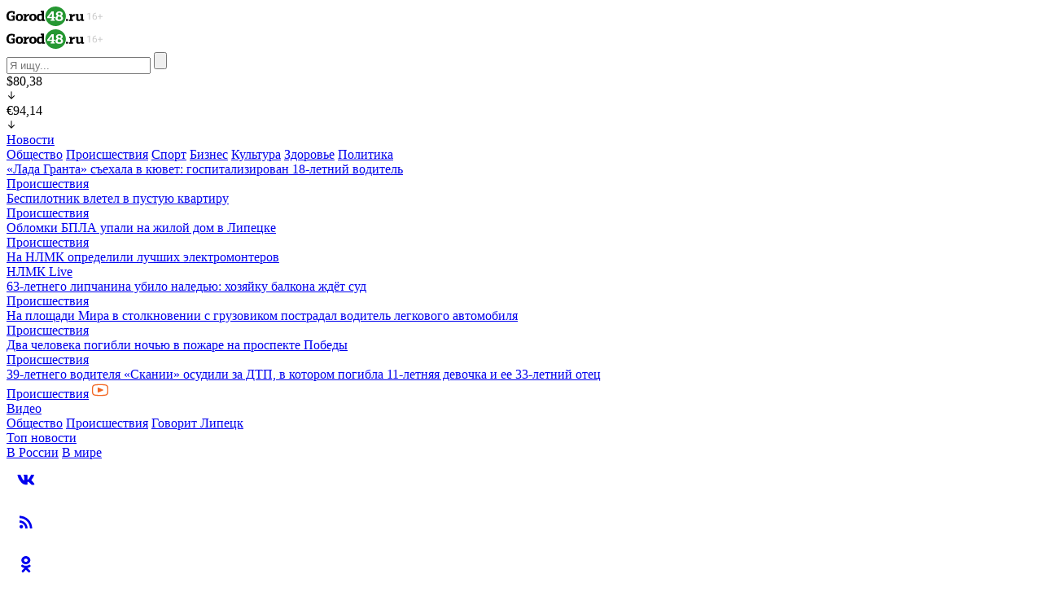

--- FILE ---
content_type: text/html; charset=UTF-8
request_url: https://gorod48.ru/news/1955401/
body_size: 18158
content:
<!DOCTYPE html>
<html lang="ru" data-wf-page="6589c5875d52e6e1acae522b" data-wf-site="6589c5875d52e6e1acae5228">
  <head>
    <meta content="width=device-width, initial-scale=1" name="viewport"/>
    <meta http-equiv="Content-Type" content="text/html; charset=UTF-8" />
<meta name="keywords" content="последние главные новости и происшествия города липецка и липецкой области дня вчера и сегодня город 48 липецк кража" />
<meta name="description" content="Подозреваемого — 27-летнего жителя Елецкого района задержали по горячим следам." />
<script type="text/javascript" data-skip-moving="true">(function(w, d) {var v = w.frameCacheVars = {'CACHE_MODE':'HTMLCACHE','storageBlocks':[],'dynamicBlocks':{'y0XwfU':'d41d8cd98f00','2DJmFo':'d41d8cd98f00','ALOAcH':'d41d8cd98f00','Zg1Ab0':'d41d8cd98f00','comments.form':'bf92ad039b69','MoecjV':'d41d8cd98f00'},'AUTO_UPDATE':true,'AUTO_UPDATE_TTL':'0','version':'2'};var inv = false;if (v.AUTO_UPDATE === false){if (v.AUTO_UPDATE_TTL && v.AUTO_UPDATE_TTL > 0){var lm = Date.parse(d.lastModified);if (!isNaN(lm)){var td = new Date().getTime();if ((lm + v.AUTO_UPDATE_TTL * 1000) >= td){w.frameRequestStart = false;w.preventAutoUpdate = true;return;}inv = true;}}else{w.frameRequestStart = false;w.preventAutoUpdate = true;return;}}var r = w.XMLHttpRequest ? new XMLHttpRequest() : (w.ActiveXObject ? new w.ActiveXObject("Microsoft.XMLHTTP") : null);if (!r) { return; }w.frameRequestStart = true;var m = v.CACHE_MODE; var l = w.location; var x = new Date().getTime();var q = "?bxrand=" + x + (l.search.length > 0 ? "&" + l.search.substring(1) : "");var u = l.protocol + "//" + l.host + l.pathname + q;r.open("GET", u, true);r.setRequestHeader("BX-ACTION-TYPE", "get_dynamic");r.setRequestHeader("X-Bitrix-Composite", "get_dynamic");r.setRequestHeader("BX-CACHE-MODE", m);r.setRequestHeader("BX-CACHE-BLOCKS", v.dynamicBlocks ? JSON.stringify(v.dynamicBlocks) : "");if (inv){r.setRequestHeader("BX-INVALIDATE-CACHE", "Y");}try { r.setRequestHeader("BX-REF", d.referrer || "");} catch(e) {}if (m === "APPCACHE"){r.setRequestHeader("BX-APPCACHE-PARAMS", JSON.stringify(v.PARAMS));r.setRequestHeader("BX-APPCACHE-URL", v.PAGE_URL ? v.PAGE_URL : "");}r.onreadystatechange = function() {if (r.readyState != 4) { return; }var a = r.getResponseHeader("BX-RAND");var b = w.BX && w.BX.frameCache ? w.BX.frameCache : false;if (a != x || !((r.status >= 200 && r.status < 300) || r.status === 304 || r.status === 1223 || r.status === 0)){var f = {error:true, reason:a!=x?"bad_rand":"bad_status", url:u, xhr:r, status:r.status};if (w.BX && w.BX.ready && b){BX.ready(function() {setTimeout(function(){BX.onCustomEvent("onFrameDataRequestFail", [f]);}, 0);});}w.frameRequestFail = f;return;}if (b){b.onFrameDataReceived(r.responseText);if (!w.frameUpdateInvoked){b.update(false);}w.frameUpdateInvoked = true;}else{w.frameDataString = r.responseText;}};r.send();var p = w.performance;if (p && p.addEventListener && p.getEntries && p.setResourceTimingBufferSize){var e = 'resourcetimingbufferfull';var h = function() {if (w.BX && w.BX.frameCache && w.BX.frameCache.frameDataInserted){p.removeEventListener(e, h);}else {p.setResourceTimingBufferSize(p.getEntries().length + 50);}};p.addEventListener(e, h);}})(window, document);</script>
<script type="text/javascript" data-skip-moving="true">(function(w, d, n) {var cl = "bx-core";var ht = d.documentElement;var htc = ht ? ht.className : undefined;if (htc === undefined || htc.indexOf(cl) !== -1){return;}var ua = n.userAgent;if (/(iPad;)|(iPhone;)/i.test(ua)){cl += " bx-ios";}else if (/Windows/i.test(ua)){cl += ' bx-win';}else if (/Macintosh/i.test(ua)){cl += " bx-mac";}else if (/Linux/i.test(ua) && !/Android/i.test(ua)){cl += " bx-linux";}else if (/Android/i.test(ua)){cl += " bx-android";}cl += (/(ipad|iphone|android|mobile|touch)/i.test(ua) ? " bx-touch" : " bx-no-touch");cl += w.devicePixelRatio && w.devicePixelRatio >= 2? " bx-retina": " bx-no-retina";var ieVersion = -1;if (/AppleWebKit/.test(ua)){cl += " bx-chrome";}else if (/Opera/.test(ua)){cl += " bx-opera";}else if (/Firefox/.test(ua)){cl += " bx-firefox";}ht.className = htc ? htc + " " + cl : cl;})(window, document, navigator);</script>


<link href="/bitrix/cache/css/s2/gorod48/template_7329d3a6fe55a9a29bf4065f4c693aa5/template_7329d3a6fe55a9a29bf4065f4c693aa5_v1.css?1738566467211333" type="text/css"  data-template-style="true" rel="stylesheet" />







<link href="/local/templates/gorod48/images/favicon.png" rel="shortcut icon" type="image/x-icon">
<link href="/local/templates/gorod48/images/webclip.png" rel="apple-touch-icon">
<meta property="og:url" content="https://gorod48.ru"/>
<meta property="og:type" content="article" />
<meta property="og:title" content="В Ельце обокрали строительный магазин" />
<meta property="og:description" content="" />
<meta property="og:image" content="https://gorod48.ru/upload/iblock/030/r2yrl8vqxn21hecz43vzzlh31bfhd9s9.webp" />
<meta property="og:image:width" content="750" />
<meta property="og:image:height" content="1000" />



    <title>В Ельце обокрали строительный магазин</title>
  </head>
  <body>
    <div id="panel">
       
    </div>
    <div id="bxdynamic_y0XwfU_start" style="display:none"></div><div id="bxdynamic_y0XwfU_end" style="display:none"></div>    <div class="h-banner">
      <div id="bxdynamic_2DJmFo_start" style="display:none"></div><div id="bxdynamic_2DJmFo_end" style="display:none"></div>    </div>
    <div data-w-id="898a49d2-a77b-8a03-9d1b-75a374644afd" data-animation="over-left" data-collapse="all" data-duration="800" data-easing="ease-in-out" data-easing2="ease-in-out" role="banner" class="navbar w-nav">
      <div class="nav-menu-closebg"></div>
      <div class="container mod--nav">
        <div class="nav-inner">
          <div class="nav-burger w-nav-button"></div>
          <a href="/" class="nav-logo w-nav-brand">
            <img src="/local/templates/gorod48/images/navlogo.svg" loading="lazy" alt="" class="nav-logo-img">
          </a>
          <nav role="navigation" class="nav-menu w-nav-menu">
            <div class="nav-menu-flex">
              <div class="nav-menu-top">
                <a href="/" class="w-inline-block">
                  <img src="/local/templates/gorod48/images/navlogo.svg" loading="lazy" alt="" class="nav-logo-img">
                </a>
                <div class="nav-burger--menu w-nav-button"></div>
              </div>
              <form action="/search/">
  <div class="search">
    <input type="text" class="search-input" name="q" value="" placeholder="Я ищу..." />
    <input type="submit" value="" class="search-btn w-button" />
  </div>
</form>              <div class="nav-mob">
                                <div class="nav-currency-wr">
  <div class="nav-currency  mod--red">
    <div>$80,38</div>
    <div class="nav-currency-ico w-embed">
      <svg width="12" height="12" viewbox="0 0 12 12" fill="none" xmlns="http://www.w3.org/2000/svg">
        <path d="M2.22656 6.35213C2.27882 6.29969 2.34092 6.25809 2.40929 6.2297C2.47766 6.20131 2.55097 6.18669 2.625 6.18669C2.69903 6.18669 2.77234 6.20131 2.84071 6.2297C2.90908 6.25809 2.97118 6.29969 3.02344 6.35213L5.43703 8.76573L5.43703 1.8751C5.43703 1.72592 5.49629 1.58285 5.60178 1.47736C5.70727 1.37187 5.85035 1.3126 5.99953 1.3126C6.14872 1.3126 6.29179 1.37187 6.39728 1.47736C6.50277 1.58284 6.56203 1.72592 6.56203 1.8751L6.56203 8.76573L8.97656 6.35213C9.08224 6.24646 9.22556 6.1871 9.375 6.1871C9.52444 6.1871 9.66777 6.24646 9.77344 6.35213C9.87911 6.45781 9.93848 6.60113 9.93848 6.75057C9.93848 6.90001 9.87911 7.04334 9.77344 7.14901L6.39844 10.524C6.34618 10.5764 6.28408 10.6181 6.21571 10.6464C6.14734 10.6748 6.07403 10.6895 6 10.6895C5.92597 10.6895 5.85266 10.6748 5.78429 10.6464C5.71592 10.6181 5.65382 10.5764 5.60156 10.524L2.22656 7.14901C2.17412 7.09675 2.13251 7.03466 2.10412 6.96628C2.07573 6.89791 2.06112 6.82461 2.06112 6.75057C2.06112 6.67654 2.07573 6.60323 2.10412 6.53486C2.13251 6.46649 2.17412 6.40439 2.22656 6.35213Z" fill="currentcolor"></path>
      </svg>
    </div>
  </div>
  <div class="nav-currency  mod--red">
    <div>€94,14</div>
    <div class="nav-currency-ico w-embed">
      <svg width="12" height="12" viewbox="0 0 12 12" fill="none" xmlns="http://www.w3.org/2000/svg">
        <path d="M2.22656 6.35213C2.27882 6.29969 2.34092 6.25809 2.40929 6.2297C2.47766 6.20131 2.55097 6.18669 2.625 6.18669C2.69903 6.18669 2.77234 6.20131 2.84071 6.2297C2.90908 6.25809 2.97118 6.29969 3.02344 6.35213L5.43703 8.76573L5.43703 1.8751C5.43703 1.72592 5.49629 1.58285 5.60178 1.47736C5.70727 1.37187 5.85035 1.3126 5.99953 1.3126C6.14872 1.3126 6.29179 1.37187 6.39728 1.47736C6.50277 1.58284 6.56203 1.72592 6.56203 1.8751L6.56203 8.76573L8.97656 6.35213C9.08224 6.24646 9.22556 6.1871 9.375 6.1871C9.52444 6.1871 9.66777 6.24646 9.77344 6.35213C9.87911 6.45781 9.93848 6.60113 9.93848 6.75057C9.93848 6.90001 9.87911 7.04334 9.77344 7.14901L6.39844 10.524C6.34618 10.5764 6.28408 10.6181 6.21571 10.6464C6.14734 10.6748 6.07403 10.6895 6 10.6895C5.92597 10.6895 5.85266 10.6748 5.78429 10.6464C5.71592 10.6181 5.65382 10.5764 5.60156 10.524L2.22656 7.14901C2.17412 7.09675 2.13251 7.03466 2.10412 6.96628C2.07573 6.89791 2.06112 6.82461 2.06112 6.75057C2.06112 6.67654 2.07573 6.60323 2.10412 6.53486C2.13251 6.46649 2.17412 6.40439 2.22656 6.35213Z" fill="currentcolor"></path>
      </svg></div>
  </div>
</div>                              </div>
              <div class="nav-menu-center">
                <div class="nav-menu-sec">
                  <a href="/news/" class="nav-menu-sec-title">Новости</a>
                  
<div class="nav-menu-link-grid">
      <a href="/news/association/" class="nav-menu-sec-link">Общество</a>
      <a href="/news/accident/" class="nav-menu-sec-link">Происшествия</a>
      <a href="/news/sport/" class="nav-menu-sec-link">Спорт</a>
      <a href="/news/business/" class="nav-menu-sec-link">Бизнес</a>
      <a href="/news/culture/" class="nav-menu-sec-link">Культура</a>
      <a href="/news/health/" class="nav-menu-sec-link">Здоровье</a>
      <a href="/news/politics/" class="nav-menu-sec-link">Политика</a>
  </div>
                </div>
                <div class="nav-menu-news">
                  <div data-name="slider-nav" class="swiper mod--nav">
                                        <div class="swiper-wrapper mod--tabs">
      <div class="swiper-slide mod--nav">
      <div class="card-small">
        <a href="/news/1978427/" class="card-small-title-link">«Лада Гранта» съехала в кювет: госпитализирован 18-летний водитель</a>
        <div class="card-small-bot">
          <a href="/news/accident/" class="card-small-cat">Происшествия</a>
                    </div>
      </div>
    </div>
      <div class="swiper-slide mod--nav">
      <div class="card-small">
        <a href="/news/1978426/" class="card-small-title-link">Беспилотник влетел в пустую квартиру</a>
        <div class="card-small-bot">
          <a href="/news/accident/" class="card-small-cat">Происшествия</a>
                    </div>
      </div>
    </div>
      <div class="swiper-slide mod--nav">
      <div class="card-small">
        <a href="/news/1978424/" class="card-small-title-link">Обломки БПЛА упали на жилой дом в Липецке</a>
        <div class="card-small-bot">
          <a href="/news/accident/" class="card-small-cat">Происшествия</a>
                    </div>
      </div>
    </div>
      <div class="swiper-slide mod--nav">
      <div class="card-small">
        <a href="/news/1978405/" class="card-small-title-link">На НЛМК определили лучших электромонтеров</a>
        <div class="card-small-bot">
          <a href="/news/nlmklive/" class="card-small-cat">НЛМК Live</a>
                    </div>
      </div>
    </div>
      <div class="swiper-slide mod--nav">
      <div class="card-small">
        <a href="/news/1978399/" class="card-small-title-link">63-летнего липчанина убило наледью: хозяйку балкона ждёт суд</a>
        <div class="card-small-bot">
          <a href="/news/accident/" class="card-small-cat">Происшествия</a>
                    </div>
      </div>
    </div>
      <div class="swiper-slide mod--nav">
      <div class="card-small">
        <a href="/news/1978388/" class="card-small-title-link">На площади Мира в столкновении с грузовиком пострадал водитель легкового автомобиля</a>
        <div class="card-small-bot">
          <a href="/news/accident/" class="card-small-cat">Происшествия</a>
                    </div>
      </div>
    </div>
      <div class="swiper-slide mod--nav">
      <div class="card-small">
        <a href="/news/1978387/" class="card-small-title-link">Два человека погибли ночью в пожаре на проспекте Победы</a>
        <div class="card-small-bot">
          <a href="/news/accident/" class="card-small-cat">Происшествия</a>
                    </div>
      </div>
    </div>
      <div class="swiper-slide mod--nav">
      <div class="card-small">
        <a href="/news/1978371/" class="card-small-title-link">39-летнего водителя «Скании» осудили за ДТП, в котором погибла 11-летняя девочка и ее 33-летний отец</a>
        <div class="card-small-bot">
          <a href="/news/accident/" class="card-small-cat">Происшествия</a>
                          <img loading="lazy" src="/local/templates/gorod48/images/video--ico.svg" alt="" class="card--small-ico">
                    </div>
      </div>
    </div>
  </div>
                  </div>
                </div>
                <div class="nav-menu-center-row">
                  <div class="nav-menu-sec">
                    <a href="/video/" class="nav-menu-sec-title">Видео</a>
                    

<div class="nav-menu-link-grid mod--2col">
      <a href="/video/association/" class="nav-menu-sec-link">Общество</a>
      <a href="/video/accident/" class="nav-menu-sec-link">Происшествия</a>
      <a href="/video/says/" class="nav-menu-sec-link">Говорит Липецк</a>
  </div>
                  </div>
                  <div class="nav-menu-sec">
                    <a href="/topnews/" class="nav-menu-sec-title">Топ новости</a>
                    <div class="nav-menu-link-grid mod--1col">
                      <a href="/topnews/russia/" class="nav-menu-sec-link">В России</a>
                      <a href="/topnews/world/" class="nav-menu-sec-link">В мире</a>
                    </div>
                  </div>
                </div>
              </div>
              <div class="nav-menu-soclist">
                <a href="https://vk.com/public23684992" target="_blank" class="nav-menu-soclink w-inline-block">
                  <div class="nav-menu-socico w-embed">
                    <svg width="48" height="48" viewbox="0 0 48 48" fill="none" xmlns="http://www.w3.org/2000/svg">
                      <path d="M33.503 30.3808H31.222C30.359 30.3808 30.099 29.6818 28.552 28.1338C27.2 26.8308 26.629 26.6688 26.287 26.6688C25.814 26.6688 25.685 26.7988 25.685 27.4498V29.5018C25.685 30.0568 25.505 30.3818 24.055 30.3818C22.6483 30.2873 21.2842 29.86 20.075 29.135C18.8658 28.41 17.8461 27.4081 17.1 26.2118C15.3284 24.0069 14.0957 21.4189 13.5 18.6538C13.5 18.3118 13.63 18.0018 14.282 18.0018H16.562C17.148 18.0018 17.359 18.2628 17.589 18.8658C18.696 22.1238 20.585 24.9578 21.352 24.9578C21.646 24.9578 21.774 24.8278 21.774 24.0948V20.7388C21.677 19.2078 20.864 19.0788 20.864 18.5248C20.8743 18.3787 20.9411 18.2423 21.0504 18.1446C21.1596 18.047 21.3026 17.9958 21.449 18.0018H25.033C25.523 18.0018 25.685 18.2458 25.685 18.8318V23.3618C25.685 23.8508 25.895 24.0128 26.043 24.0128C26.337 24.0128 26.563 23.8508 27.102 23.3128C28.2574 21.9038 29.2013 20.334 29.904 18.6528C29.9759 18.451 30.1119 18.2782 30.2912 18.1609C30.4705 18.0435 30.6832 17.988 30.897 18.0028H33.178C33.862 18.0028 34.007 18.3448 33.862 18.8328C33.0324 20.6913 32.0058 22.4553 30.8 24.0948C30.554 24.4698 30.456 24.6648 30.8 25.1048C31.026 25.4468 31.826 26.1148 32.363 26.7498C33.145 27.5298 33.794 28.4318 34.285 29.4198C34.481 30.0558 34.154 30.3808 33.503 30.3808Z" fill="currentcolor"></path>
                    </svg>
                  </div>
                </a>
                <a href="/rss/rss.xml" target="_blank" class="nav-menu-soclink w-inline-block">
                  <div class="nav-menu-socico w-embed">
                    <svg width="48" height="48" viewbox="0 0 48 48" fill="none" xmlns="http://www.w3.org/2000/svg">
                      <path d="M18.18 27.6399C18.7582 27.6399 19.3127 27.8696 19.7215 28.2784C20.1303 28.6873 20.36 29.2418 20.36 29.8199C20.36 30.9999 19.38 31.9999 18.18 31.9999C17 31.9999 16 30.9999 16 29.8199C16 29.2418 16.2297 28.6873 16.6385 28.2784C17.0473 27.8696 17.6018 27.6399 18.18 27.6399ZM16 16.4399C20.1268 16.4399 24.0845 18.0793 27.0026 20.9974C29.9206 23.9154 31.56 27.8732 31.56 31.9999H28.73C28.73 28.6237 27.3888 25.3858 25.0015 22.9985C22.6141 20.6111 19.3762 19.2699 16 19.2699V16.4399ZM16 22.0999C18.6256 22.0999 21.1437 23.143 23.0004 24.9996C24.857 26.8562 25.9 29.3743 25.9 31.9999H23.07C23.07 30.1249 22.3251 28.3266 20.9992 27.0007C19.6734 25.6748 17.8751 24.9299 16 24.9299V22.0999Z" fill="currentcolor"></path>
                    </svg>
                  </div>
                </a>
                                <a href="https://ok.ru/gorod48" target="_blank" class="nav-menu-soclink w-inline-block">
                  <div class="nav-menu-socico w-embed">
                    <svg width="48" height="48" viewbox="0 0 48 48" fill="none" xmlns="http://www.w3.org/2000/svg">
                      <path fill-rule="evenodd" clip-rule="evenodd" d="M23.748 14C20.7104 14 18.248 16.2386 18.248 18.9999C18.248 21.7613 20.7104 24 23.748 24C26.7856 24 29.248 21.7613 29.248 18.9999C29.248 16.2386 26.7856 14 23.748 14ZM23.748 21.0669C22.4924 21.0669 21.4745 20.1414 21.4745 19C21.4745 17.8585 22.4924 16.9331 23.748 16.9331C25.0037 16.9331 26.0216 17.8585 26.0216 19C26.0216 20.1414 25.0037 21.0669 23.748 21.0669ZM25.6952 28.4934C27.7581 28.0709 28.9943 27.089 29.0597 27.0363C29.6634 26.5497 29.7603 25.6634 29.2762 25.0566C28.7922 24.4499 27.9105 24.3524 27.3067 24.8389C27.2939 24.8493 25.9755 25.8659 23.8062 25.8674C23.8061 25.8674 23.8061 25.8674 23.8061 25.8674C23.8061 25.8674 23.806 25.8674 23.806 25.8674C21.6367 25.8659 20.2904 24.8493 20.2776 24.8389C19.6739 24.3524 18.7921 24.4499 18.3081 25.0566C17.824 25.6634 17.921 26.5497 18.5246 27.0363C18.5909 27.0898 19.8781 28.0973 21.9988 28.5097L19.0432 31.6144C18.5061 32.1743 18.5222 33.0658 19.0793 33.6057C19.3512 33.8692 19.7016 34.0002 20.0517 34.0002C20.4188 34.0002 20.7855 33.856 21.0604 33.5694L23.8061 30.6295L26.8292 33.5884C27.377 34.1381 28.2639 34.1372 28.8106 33.5869C29.3574 33.0365 29.3567 32.1448 28.8091 31.5953L25.6952 28.4934Z" fill="currentcolor"></path>
                    </svg>
                  </div>
                </a>
                                              </div>
            </div>
          </nav>
          <div class="nav-desk">
                        <div class="nav-currency-wr">
  <div class="nav-currency  mod--red">
    <div>$80,38</div>
    <div class="nav-currency-ico w-embed">
      <svg width="12" height="12" viewbox="0 0 12 12" fill="none" xmlns="http://www.w3.org/2000/svg">
        <path d="M2.22656 6.35213C2.27882 6.29969 2.34092 6.25809 2.40929 6.2297C2.47766 6.20131 2.55097 6.18669 2.625 6.18669C2.69903 6.18669 2.77234 6.20131 2.84071 6.2297C2.90908 6.25809 2.97118 6.29969 3.02344 6.35213L5.43703 8.76573L5.43703 1.8751C5.43703 1.72592 5.49629 1.58285 5.60178 1.47736C5.70727 1.37187 5.85035 1.3126 5.99953 1.3126C6.14872 1.3126 6.29179 1.37187 6.39728 1.47736C6.50277 1.58284 6.56203 1.72592 6.56203 1.8751L6.56203 8.76573L8.97656 6.35213C9.08224 6.24646 9.22556 6.1871 9.375 6.1871C9.52444 6.1871 9.66777 6.24646 9.77344 6.35213C9.87911 6.45781 9.93848 6.60113 9.93848 6.75057C9.93848 6.90001 9.87911 7.04334 9.77344 7.14901L6.39844 10.524C6.34618 10.5764 6.28408 10.6181 6.21571 10.6464C6.14734 10.6748 6.07403 10.6895 6 10.6895C5.92597 10.6895 5.85266 10.6748 5.78429 10.6464C5.71592 10.6181 5.65382 10.5764 5.60156 10.524L2.22656 7.14901C2.17412 7.09675 2.13251 7.03466 2.10412 6.96628C2.07573 6.89791 2.06112 6.82461 2.06112 6.75057C2.06112 6.67654 2.07573 6.60323 2.10412 6.53486C2.13251 6.46649 2.17412 6.40439 2.22656 6.35213Z" fill="currentcolor"></path>
      </svg>
    </div>
  </div>
  <div class="nav-currency  mod--red">
    <div>€94,14</div>
    <div class="nav-currency-ico w-embed">
      <svg width="12" height="12" viewbox="0 0 12 12" fill="none" xmlns="http://www.w3.org/2000/svg">
        <path d="M2.22656 6.35213C2.27882 6.29969 2.34092 6.25809 2.40929 6.2297C2.47766 6.20131 2.55097 6.18669 2.625 6.18669C2.69903 6.18669 2.77234 6.20131 2.84071 6.2297C2.90908 6.25809 2.97118 6.29969 3.02344 6.35213L5.43703 8.76573L5.43703 1.8751C5.43703 1.72592 5.49629 1.58285 5.60178 1.47736C5.70727 1.37187 5.85035 1.3126 5.99953 1.3126C6.14872 1.3126 6.29179 1.37187 6.39728 1.47736C6.50277 1.58284 6.56203 1.72592 6.56203 1.8751L6.56203 8.76573L8.97656 6.35213C9.08224 6.24646 9.22556 6.1871 9.375 6.1871C9.52444 6.1871 9.66777 6.24646 9.77344 6.35213C9.87911 6.45781 9.93848 6.60113 9.93848 6.75057C9.93848 6.90001 9.87911 7.04334 9.77344 7.14901L6.39844 10.524C6.34618 10.5764 6.28408 10.6181 6.21571 10.6464C6.14734 10.6748 6.07403 10.6895 6 10.6895C5.92597 10.6895 5.85266 10.6748 5.78429 10.6464C5.71592 10.6181 5.65382 10.5764 5.60156 10.524L2.22656 7.14901C2.17412 7.09675 2.13251 7.03466 2.10412 6.96628C2.07573 6.89791 2.06112 6.82461 2.06112 6.75057C2.06112 6.67654 2.07573 6.60323 2.10412 6.53486C2.13251 6.46649 2.17412 6.40439 2.22656 6.35213Z" fill="currentcolor"></path>
      </svg></div>
  </div>
</div>            <div class="nav-desk-soclist">
              <a href="https://vk.com/public23684992" target="_blank" class="nav-menu-soclink w-inline-block">
                <div class="nav-menu-socico mod--sm w-embed">
                  <svg width="48" height="48" viewbox="0 0 48 48" fill="none" xmlns="http://www.w3.org/2000/svg">
                    <path d="M33.503 30.3808H31.222C30.359 30.3808 30.099 29.6818 28.552 28.1338C27.2 26.8308 26.629 26.6688 26.287 26.6688C25.814 26.6688 25.685 26.7988 25.685 27.4498V29.5018C25.685 30.0568 25.505 30.3818 24.055 30.3818C22.6483 30.2873 21.2842 29.86 20.075 29.135C18.8658 28.41 17.8461 27.4081 17.1 26.2118C15.3284 24.0069 14.0957 21.4189 13.5 18.6538C13.5 18.3118 13.63 18.0018 14.282 18.0018H16.562C17.148 18.0018 17.359 18.2628 17.589 18.8658C18.696 22.1238 20.585 24.9578 21.352 24.9578C21.646 24.9578 21.774 24.8278 21.774 24.0948V20.7388C21.677 19.2078 20.864 19.0788 20.864 18.5248C20.8743 18.3787 20.9411 18.2423 21.0504 18.1446C21.1596 18.047 21.3026 17.9958 21.449 18.0018H25.033C25.523 18.0018 25.685 18.2458 25.685 18.8318V23.3618C25.685 23.8508 25.895 24.0128 26.043 24.0128C26.337 24.0128 26.563 23.8508 27.102 23.3128C28.2574 21.9038 29.2013 20.334 29.904 18.6528C29.9759 18.451 30.1119 18.2782 30.2912 18.1609C30.4705 18.0435 30.6832 17.988 30.897 18.0028H33.178C33.862 18.0028 34.007 18.3448 33.862 18.8328C33.0324 20.6913 32.0058 22.4553 30.8 24.0948C30.554 24.4698 30.456 24.6648 30.8 25.1048C31.026 25.4468 31.826 26.1148 32.363 26.7498C33.145 27.5298 33.794 28.4318 34.285 29.4198C34.481 30.0558 34.154 30.3808 33.503 30.3808Z" fill="currentcolor"></path>
                  </svg>
                </div>
              </a>
              <a href="/rss/rss.xml" target="_blank" class="nav-menu-soclink w-inline-block">
                <div class="nav-menu-socico mod--sm w-embed">
                  <svg width="48" height="48" viewbox="0 0 48 48" fill="none" xmlns="http://www.w3.org/2000/svg">
                    <path d="M18.18 27.6399C18.7582 27.6399 19.3127 27.8696 19.7215 28.2784C20.1303 28.6873 20.36 29.2418 20.36 29.8199C20.36 30.9999 19.38 31.9999 18.18 31.9999C17 31.9999 16 30.9999 16 29.8199C16 29.2418 16.2297 28.6873 16.6385 28.2784C17.0473 27.8696 17.6018 27.6399 18.18 27.6399ZM16 16.4399C20.1268 16.4399 24.0845 18.0793 27.0026 20.9974C29.9206 23.9154 31.56 27.8732 31.56 31.9999H28.73C28.73 28.6237 27.3888 25.3858 25.0015 22.9985C22.6141 20.6111 19.3762 19.2699 16 19.2699V16.4399ZM16 22.0999C18.6256 22.0999 21.1437 23.143 23.0004 24.9996C24.857 26.8562 25.9 29.3743 25.9 31.9999H23.07C23.07 30.1249 22.3251 28.3266 20.9992 27.0007C19.6734 25.6748 17.8751 24.9299 16 24.9299V22.0999Z" fill="currentcolor"></path>
                  </svg>
                </div>
              </a>
                            <a href="https://ok.ru/gorod48" target="_blank" class="nav-menu-soclink w-inline-block">
                <div class="nav-menu-socico mod--sm w-embed">
                  <svg width="48" height="48" viewbox="0 0 48 48" fill="none" xmlns="http://www.w3.org/2000/svg">
                    <path fill-rule="evenodd" clip-rule="evenodd" d="M23.748 14C20.7104 14 18.248 16.2386 18.248 18.9999C18.248 21.7613 20.7104 24 23.748 24C26.7856 24 29.248 21.7613 29.248 18.9999C29.248 16.2386 26.7856 14 23.748 14ZM23.748 21.0669C22.4924 21.0669 21.4745 20.1414 21.4745 19C21.4745 17.8585 22.4924 16.9331 23.748 16.9331C25.0037 16.9331 26.0216 17.8585 26.0216 19C26.0216 20.1414 25.0037 21.0669 23.748 21.0669ZM25.6952 28.4934C27.7581 28.0709 28.9943 27.089 29.0597 27.0363C29.6634 26.5497 29.7603 25.6634 29.2762 25.0566C28.7922 24.4499 27.9105 24.3524 27.3067 24.8389C27.2939 24.8493 25.9755 25.8659 23.8062 25.8674C23.8061 25.8674 23.8061 25.8674 23.8061 25.8674C23.8061 25.8674 23.806 25.8674 23.806 25.8674C21.6367 25.8659 20.2904 24.8493 20.2776 24.8389C19.6739 24.3524 18.7921 24.4499 18.3081 25.0566C17.824 25.6634 17.921 26.5497 18.5246 27.0363C18.5909 27.0898 19.8781 28.0973 21.9988 28.5097L19.0432 31.6144C18.5061 32.1743 18.5222 33.0658 19.0793 33.6057C19.3512 33.8692 19.7016 34.0002 20.0517 34.0002C20.4188 34.0002 20.7855 33.856 21.0604 33.5694L23.8061 30.6295L26.8292 33.5884C27.377 34.1381 28.2639 34.1372 28.8106 33.5869C29.3574 33.0365 29.3567 32.1448 28.8091 31.5953L25.6952 28.4934Z" fill="currentcolor"></path>
                  </svg>
                </div>
              </a>
                                        </div>
            <div data-delay="4000" data-animation="slide" class="nav-radio-slider w-slider" data-autoplay="false" data-easing="ease-in-out" data-hide-arrows="false" data-disable-swipe="false" data-autoplay-limit="0" data-nav-spacing="3" data-duration="500" data-infinite="true">
              <div class="nav-radio-mask w-slider-mask">
                <div class="nav-radio-slide w-slide">
                  <a href="https://www.radiodacha.ru/player.htm?region=15887" target="_blank" class="nav-radio-slidecont w-inline-block">
                    <div class="nav-radio-title">Радио дача <span class="nav-radio-age">(12+)</span></div>
                    <div class="nav-radio-fm">91.1FM</div><img loading="lazy" src="?=SITE_TEMPLATE_PATH?>/images/radio-ico.svg" alt="" class="nav-radio-ico">
                  </a>
                </div>
                              </div>
              <div class="nav-radio-arr w-slider-arrow-left">
                <div class="w-icon-slider-left"></div>
              </div>
              <div class="nav-radio-arr w-slider-arrow-right">
                <div class="w-icon-slider-right"></div>
              </div>
              <div class="hide w-slider-nav w-round w-num"></div>
            </div>
                      </div>
          <div data-delay="4000" data-animation="slide" class="nav-radio-slider only--mob w-slider" data-autoplay="false" data-easing="ease-in-out" data-hide-arrows="false" data-disable-swipe="false" data-autoplay-limit="0" data-nav-spacing="3" data-duration="500" data-infinite="true">
            <div class="nav-radio-mask w-slider-mask">
              <div class="nav-radio-slide w-slide">
                <a href="https://www.radiodacha.ru/player.htm?region=15887" class="nav-radio-slidecont w-inline-block">
                  <div class="nav-radio-title">Радио Дача</div>
                  <div class="nav-radio-fm">91.1FM</div><img loading="lazy" src="/local/templates/gorod48/images/radio-ico.svg" alt="" class="nav-radio-ico">
                </a>
              </div>
                          </div>
            <div class="nav-radio-arr w-slider-arrow-left">
              <div class="w-icon-slider-left"></div>
            </div>
            <div class="nav-radio-arr w-slider-arrow-right">
              <div class="w-icon-slider-right"></div>
            </div>
            <div class="hide w-slider-nav w-round w-num"></div>
          </div>
        </div>
      </div>
    </div>
    <div class="h-scroll">
      <div class="container">
          <div data-name="slider-catnav" class="swiper mod--cat">
    <div class="slider--over-left"></div>
    <div class="swiper-wrapper mod--cat">
              <div class="swiper-slide mod--cat">
          <div class="h-scroll-item">
                          <a href="/news/" class="head-scroll-link">Все новости</a>
                      </div>
        </div>
              <div class="swiper-slide mod--cat">
          <div class="h-scroll-item">
                          <a href="/video/" class="head-scroll-link">Видео</a>
                      </div>
        </div>
              <div class="swiper-slide mod--cat">
          <div class="h-scroll-item">
                          <a href="/news/business/" class="head-scroll-link">Бизнес</a>
                      </div>
        </div>
              <div class="swiper-slide mod--cat">
          <div class="h-scroll-item">
                          <a href="/news/ratings/" class="head-scroll-link">Рейтинги</a>
                      </div>
        </div>
              <div class="swiper-slide mod--cat">
          <div class="h-scroll-item">
                          <a href="/news/nlmklive/" class="head-scroll-link" style="color:#0F58AC">НЛМК Live</a>
                      </div>
        </div>
              <div class="swiper-slide mod--cat">
          <div class="h-scroll-item">
                          <a href="/topnews/russia/" class="head-scroll-link">Главное в стране</a>
                      </div>
        </div>
              <div class="swiper-slide mod--cat">
          <div class="h-scroll-item">
                          <a href="/news/sport/" class="head-scroll-link">Спорт</a>
                      </div>
        </div>
              <div class="swiper-slide mod--cat">
          <div class="h-scroll-item">
                          <a href="/news/economics/" class="head-scroll-link">Экономика</a>
                      </div>
        </div>
              <div class="swiper-slide mod--cat">
          <div class="h-scroll-item">
                          <a href="/news/politics/" class="head-scroll-link">Политика</a>
                      </div>
        </div>
              <div class="swiper-slide mod--cat">
          <div class="h-scroll-item">
                          <a href="/news/health/" class="head-scroll-link">Здоровье</a>
                      </div>
        </div>
              <div class="swiper-slide mod--cat">
          <div class="h-scroll-item">
                          <a href="/news/coronavirus/" class="head-scroll-link">Коронавирус</a>
                      </div>
        </div>
              <div class="swiper-slide mod--cat">
          <div class="h-scroll-item">
                          <a href="/news/youknow/" class="head-scroll-link" style="color:#1ab95e">А знаете ли вы</a>
                      </div>
        </div>
              <div class="swiper-slide mod--cat">
          <div class="h-scroll-item">
                          <a href="/news/says/" class="head-scroll-link">Говорит Липецк</a>
                      </div>
        </div>
          </div>
    <div class="slider--over-right"></div>
  </div>
      </div>
    </div><section class="home--sec news-page">
  <div data-url="https://gorod48.ru/news/1955401/" data-title="В Ельце обокрали строительный магазин">
    <div class="container">
      <div class="main-row">
        <div class="sb--left">
  <div class="sm--sidebar-banner">
    <div id="bxdynamic_ALOAcH_start" style="display:none"></div><div id="bxdynamic_ALOAcH_end" style="display:none"></div>  </div>
  <div class="sb--news">
    <div data-current="Tab 1" data-easing="ease" data-duration-in="300" data-duration-out="100" class="w-tabs">
      <div class="tabs-menu w-tab-menu">
        <a data-w-tab="Tab 1" class="tabs-menu-link w-inline-block w-tab-link w--current">
          <div>Популярное</div>
        </a>
        <a data-w-tab="Tab 2" class="tabs-menu-link w-inline-block w-tab-link">
          <div>Комментируют</div>
        </a>
      </div>
          <div class="tabs-content w-tab-content">
      <div data-w-tab="Tab 1" class="tabs-pane w-tab-pane w--tab-active">
                <div class="sb--card-list">
      <div class="card-small">
      <a href="/news/1978426/" class="card-small-title-link">Беспилотник влетел в пустую квартиру</a>
      <div class="card-small-bot">
        <a href="/news/accident/" class="card-small-cat">Происшествия</a>
              </div>
    </div>
          <div class="card-small">
      <a href="/news/1978424/" class="card-small-title-link">Обломки БПЛА упали на жилой дом в Липецке</a>
      <div class="card-small-bot">
        <a href="/news/accident/" class="card-small-cat">Происшествия</a>
              </div>
    </div>
          <div class="card-small">
        <div id="bxdynamic_y0XwfU_start" style="display:none"></div><div id="bxdynamic_y0XwfU_end" style="display:none"></div>      </div>
          <div class="card-small">
      <a href="/news/1978399/" class="card-small-title-link">63-летнего липчанина убило наледью: хозяйку балкона ждёт суд</a>
      <div class="card-small-bot">
        <a href="/news/accident/" class="card-small-cat">Происшествия</a>
              </div>
    </div>
          <div class="card-small">
      <a href="/news/1978403/" class="card-small-title-link">«Никто у нас на столах не танцует и бюстгальтерами не машет! Речь идет о войне за парковку» </a>
      <div class="card-small-bot">
        <a href="/news/association/" class="card-small-cat">Общество</a>
              </div>
    </div>
          <div class="card-small">
      <a href="/news/1978394/" class="card-small-title-link">Сказ о лестнице и проклятом бугре</a>
      <div class="card-small-bot">
        <a href="/news/association/" class="card-small-cat">Общество</a>
              </div>
    </div>
          <div class="card-small">
      <a href="/news/1978401/" class="card-small-title-link">Герой России и бывший министр могут стать Почетными гражданами Липецкой области</a>
      <div class="card-small-bot">
        <a href="/news/association/" class="card-small-cat">Общество</a>
              </div>
    </div>
          <div class="card-small">
      <a href="/news/1978420/" class="card-small-title-link">В Липецкой области поселок остается без воды с 17 декабря: введен режим ЧС </a>
      <div class="card-small-bot">
        <a href="/news/association/" class="card-small-cat">Общество</a>
              </div>
    </div>
          <div class="card-small">
      <a href="/news/1978410/" class="card-small-title-link">Сильный ветер нагнул главную ёлку Липецка</a>
      <div class="card-small-bot">
        <a href="/news/association/" class="card-small-cat">Общество</a>
              </div>
    </div>
          <div class="card-small">
      <a href="/news/1978418/" class="card-small-title-link">Коллекторы проиграли суд с жертвой мошенников</a>
      <div class="card-small-bot">
        <a href="/news/accident/" class="card-small-cat">Происшествия</a>
              </div>
    </div>
          <div class="card-small">
      <a href="/news/1978416/" class="card-small-title-link">На пяти улицах Липецка отключат холодную воду</a>
      <div class="card-small-bot">
        <a href="/news/association/" class="card-small-cat">Общество</a>
              </div>
    </div>
        <div class="sb--news-more">
    <a href="/news/popular/" class="btn-white mod--full-w mod--sm">Читать все</a>
  </div>
</div>      </div>
      <div data-w-tab="Tab 2" class="tabs-pane w-tab-pane">
        <div class="sb--card-list">
      <div class="card-small">
      <a href="/news/1978426/" class="card-small-title-link">Беспилотник влетел в пустую квартиру</a>
      <div class="card-small-bot">
        <a href="/news/accident/" class="card-small-cat">Происшествия</a>
              </div>
    </div>
          <div class="card-small">
      <a href="/news/1978424/" class="card-small-title-link">Обломки БПЛА упали на жилой дом в Липецке</a>
      <div class="card-small-bot">
        <a href="/news/accident/" class="card-small-cat">Происшествия</a>
              </div>
    </div>
          <div class="card-small">
        <div id="bxdynamic_2DJmFo_start" style="display:none"></div><div id="bxdynamic_2DJmFo_end" style="display:none"></div>      </div>
          <div class="card-small">
      <a href="/news/1978428/" class="card-small-title-link">На проспекте Победы столкнулись четыре машины: два человека пострадали</a>
      <div class="card-small-bot">
        <a href="/news/accident/" class="card-small-cat">Происшествия</a>
                  <img loading="lazy" src="/local/templates/gorod48/images/video--ico.svg" alt="" class="card--small-ico">
              </div>
    </div>
          <div class="card-small">
      <a href="/news/1978435/" class="card-small-title-link">Движение в центре Липецка будет затруднено: светофоры на выезде с Театральной площади отключат для настройки</a>
      <div class="card-small-bot">
        <a href="/news/association/" class="card-small-cat">Общество</a>
              </div>
    </div>
          <div class="card-small">
      <a href="/news/1978425/" class="card-small-title-link">Мошенник под видом медработника продал пенсионерке чудо-аппарат за 56 тысяч рублей</a>
      <div class="card-small-bot">
        <a href="/news/accident/" class="card-small-cat">Происшествия</a>
              </div>
    </div>
          <div class="card-small">
      <a href="/news/1978433/" class="card-small-title-link">Обманувшие липецкую компанию на 25 миллионов рублей Сергей Титов и  Даниила Плотников выслушали приговор</a>
      <div class="card-small-bot">
        <a href="/news/accident/" class="card-small-cat">Происшествия</a>
                  <img loading="lazy" src="/local/templates/gorod48/images/video--ico.svg" alt="" class="card--small-ico">
              </div>
    </div>
          <div class="card-small">
      <a href="/news/1978437/" class="card-small-title-link">80-летний рыбак утонул в реке в Добринском округе</a>
      <div class="card-small-bot">
        <a href="/news/accident/" class="card-small-cat">Происшествия</a>
              </div>
    </div>
          <div class="card-small">
      <a href="/news/1978432/" class="card-small-title-link">Становлянцы Вадим Руднев и Микаил Алиев погибли на СВО</a>
      <div class="card-small-bot">
        <a href="/news/association/" class="card-small-cat">Общество</a>
              </div>
    </div>
          <div class="card-small">
      <a href="/news/1978431/" class="card-small-title-link">Шесть человек были спасены и 12 эвакуированы во время пожара на проспекте Победы</a>
      <div class="card-small-bot">
        <a href="/news/accident/" class="card-small-cat">Происшествия</a>
              </div>
    </div>
          <div class="card-small">
      <a href="/news/1978427/" class="card-small-title-link">«Лада Гранта» съехала в кювет: госпитализирован 18-летний водитель</a>
      <div class="card-small-bot">
        <a href="/news/accident/" class="card-small-cat">Происшествия</a>
              </div>
    </div>
        <div class="sb--news-more">
    <a href="/news/popular/comments/" class="btn-white mod--full-w mod--sm">Читать все</a>
  </div>
</div>      </div>
    </div>
        </div>
  </div>
</div>        <div class="center--content">
          <div class="post--head">
  <a href="/news/accident/" class="link--grey">Происшествия</a>
  <div class="post--head-right">
    <div class="post--views">406</div>
    <div class="post--data">15.04.2024 09:23</div>
          <div class="comment--counter">
        <div class="text--grey">1</div>
      </div>
        <div class="post--scale">
      <div class="w-embed">
        <svg width="32" height="32" viewbox="0 0 32 32" fill="none" xmlns="http://www.w3.org/2000/svg">
          <path fill-rule="evenodd" clip-rule="evenodd" d="M11.7255 5.65804C11.655 5.46566 11.5272 5.29956 11.3592 5.18222C11.1913 5.06488 10.9913 5.00195 10.7865 5.00195C10.5816 5.00195 10.3817 5.06488 10.2137 5.18222C10.0458 5.29956 9.91793 5.46566 9.84747 5.65804L2.84747 24.658C2.76211 24.9053 2.77703 25.1762 2.88904 25.4126C3.00105 25.6489 3.20123 25.832 3.44665 25.9226C3.69207 26.0131 3.96319 26.0038 4.20188 25.8968C4.44056 25.7898 4.62781 25.5935 4.72347 25.35L6.69347 20.004H11.1995C11.3975 19.306 11.6595 18.638 11.9855 18.004H7.42947L10.7855 8.89604L13.3715 15.916C13.8438 15.358 14.3696 14.8476 14.9415 14.392L11.7255 5.65804ZM21.7855 14.004C20.6036 14.004 19.4332 14.2368 18.3413 14.6891C17.2494 15.1414 16.2572 15.8043 15.4215 16.6401C14.5858 17.4758 13.9228 18.468 13.4706 19.5599C13.0183 20.6518 12.7855 21.8221 12.7855 23.004C12.7855 24.1859 13.0183 25.3563 13.4706 26.4482C13.9228 27.5401 14.5858 28.5323 15.4215 29.368C16.2572 30.2037 17.2494 30.8667 18.3413 31.319C19.4332 31.7712 20.6036 32.004 21.7855 32.004C24.1724 32.004 26.4616 31.0558 28.1494 29.368C29.8373 27.6802 30.7855 25.391 30.7855 23.004C30.7855 20.6171 29.8373 18.3279 28.1494 16.6401C26.4616 14.9522 24.1724 14.004 21.7855 14.004ZM21.7855 30.004C19.9289 30.004 18.1485 29.2665 16.8357 27.9538C15.523 26.641 14.7855 24.8605 14.7855 23.004C14.7855 21.1475 15.523 19.367 16.8357 18.0543C18.1485 16.7415 19.9289 16.004 21.7855 16.004C23.642 16.004 25.4225 16.7415 26.7352 18.0543C28.048 19.367 28.7855 21.1475 28.7855 23.004C28.7855 24.8605 28.048 26.641 26.7352 27.9538C25.4225 29.2665 23.642 30.004 21.7855 30.004ZM21.5855 26.8037C21.1437 26.8037 20.7855 26.4455 20.7855 26.0037V23.6039H18.3854C17.9436 23.6039 17.5854 23.2457 17.5854 22.8039C17.5854 22.3621 17.9436 22.0039 18.3854 22.0039H20.7855V19.6037C20.7855 19.1619 21.1437 18.8037 21.5855 18.8037C22.0273 18.8037 22.3855 19.1619 22.3855 19.6037V22.0039H24.7854C25.2273 22.0039 25.5854 22.3621 25.5854 22.8039C25.5854 23.2457 25.2273 23.6039 24.7854 23.6039H22.3855V26.0037C22.3855 26.4455 22.0273 26.8037 21.5855 26.8037Z" fill="currentcolor"></path>
        </svg>
      </div>
    </div>
  </div>
</div>
<div class="post--content">
  <h1 class="post--h1">В Ельце обокрали строительный магазин</h1>
      <div class="post--block">
      <img src="/upload/iblock/030/r2yrl8vqxn21hecz43vzzlh31bfhd9s9.webp" loading="lazy" alt="" class="img--border img--full-w">
      <div class="post--img-desc"></div>
    </div>
	      <p class="post--desc">
      Подозреваемого — 27-летнего жителя Елецкого района задержали по горячим следам.    </p>
    <div class="post--body">
    <div class="post--block">
          <div id="bxdynamic_Zg1Ab0_start" style="display:none"></div><div id="bxdynamic_Zg1Ab0_end" style="display:none"></div>              </div>
                              Ночью 10 апреля в Ельце в полицию обратился представитель строительного магазина с сообщением о незаконном проникновении в магазин и краже: были похищены перфоратор, набор отвёрток и две рулетки. Подозреваемого&nbsp;—&nbsp;27-летнего жителя Елецкого района задержали по горячим следам. <br>
 <br>
 — Повредив входную дверь, подозреваемый проник в помещение магазин, откуда похитил инструменты на 11 200 рублей,&nbsp;— сообщает пресс-служба УМВД России по Липецкой области. <br>
 <br>
Похищенное изъято. Возбуждено уголовное дело по части 2 статьи 158 УК РФ «Кража». Мужчине грозит до пяти лет лишения свободы.    
        
      </div>
</div>
  <div class="post-tags">
          <div class="h-scroll-item mod-post">
        <a href="/search/?tags=кража" class="head-scroll-link">кража</a>
      </div>
      </div>
  <div class="post-reaction">
    <div class="main-card--reactions mod-post" data-eid="1955401">
              <div class="main-card-reaction mod-post" data-vote="1">
          <img src="/local/templates/gorod48/images/emoji1.png" class="main-card-emoji" loading="lazy" alt="">
          <div class="main-card-count mod-post">0</div>
        </div>
              <div class="main-card-reaction mod-post" data-vote="2">
          <img src="/local/templates/gorod48/images/emoji2.png" class="main-card-emoji" loading="lazy" alt="">
          <div class="main-card-count mod-post">0</div>
        </div>
              <div class="main-card-reaction mod-post" data-vote="3">
          <img src="/local/templates/gorod48/images/emoji3.png" class="main-card-emoji" loading="lazy" alt="">
          <div class="main-card-count mod-post">0</div>
        </div>
              <div class="main-card-reaction mod-post" data-vote="4">
          <img src="/local/templates/gorod48/images/emoji4.png" class="main-card-emoji" loading="lazy" alt="">
          <div class="main-card-count mod-post">0</div>
        </div>
              <div class="main-card-reaction mod-post" data-vote="5">
          <img src="/local/templates/gorod48/images/emoji5.png" class="main-card-emoji" loading="lazy" alt="">
          <div class="main-card-count mod-post">1</div>
        </div>
          </div>
  </div>
          

                      <div class="post-comments">
                            <h3>Комментарии (1)</h3>
              <div class="comment-form--main">
                <div id="bxdynamic_comments.form_start" style="display:none"></div>                


<div id="comment-form" class="comment-form-block w-form">
  <form action="/news/1955401/" id="wf-form-comment-form" name="wf-form-comment-form" data-name="comment-form" method="post" class="comment-form" data-wf-page-id="6595876198ebe1df877e2c5c" data-wf-element-id="72ac219f-7c1e-735a-c46b-355fad97461d" enctype="multipart/form-data">
    <input type="hidden" name="sessid" id="sessid" value="" />    <input type="hidden" name="fsbb_key" value="106.3.12.29.32.31.201.1.34.25.817.7" />
<input type="hidden" name="4c233c18359c8982ae11b4dfe6da7" value="7" />
<input type="hidden" name="1fc577b" value="MTc2NjEzNDcyMQ==" />
<span style="display:none;visibility:hidden;">
<label for="name">Do not enter anything in this field </label>
<input type="text" name="name" id="name" value="" />
</span>
    <input type="hidden" name="ELEMENT_ID" value="1955401" />
    <input type="hidden" name="PARENT_ID" value="" />
    <div class="user-img">
          </div>
    <div class="comment-form-fields">
      <div id="w-node-_1f0b95ac-b2bb-8acf-71d4-10a8d2751878-877e2c5c" class="comment-form-head">
        <div class="comment-form-title">Написать комментарий</div>
        <div class="comment-form-subt">
                      Как гость                   </div>
      </div>
            
        <input class="input w-input" maxlength="256" name="author_name" data-name="Name" placeholder="Введите ваше имя" type="text" id="name" required="">
        
      <textarea required="" placeholder="Введите комментарий" maxlength="5000" id="field" name="message" data-name="Field" class="input mod--textarea w-node-b4a7ff09-6fe2-6652-cb34-7550e726c6a9-877e2c5c w-input"></textarea>
      <div id="w-node-cd1b00c0-cc29-52fe-c570-056dfd2c3e5b-877e2c5c" class="comment-form-bottom">
        <div class="text--grey">Нажимая на кнопку &quot;Опубликовать&quot;, вы соглашаетесь с <a href="/rules/" class="link--grey link--underline">правилами</a>.
        </div>
        <input type="submit" data-wait="Please wait..." class="btn-green w-button" value="Опубликовать">
      </div>
    </div>
  </form>
    </div>                <div id="bxdynamic_comments.form_end" style="display:none"></div>                  <div class="comment-list">
          <div class="comment-list-head">
        <div data-hover="false" data-delay="0" class="comment-list-drop w-dropdown">
          <div class="comment-list-droptoggle w-dropdown-toggle">
            <img src="/local/templates/gorod48/images/sort-ico.svg" loading="lazy" alt="" class="comment-list-dropico">
            <div class="comment-list-droptext">
                              Сначала новые
                          </div>
          </div>
          <nav class="comment-list-droplist w-dropdown-list">
            <a href="/news/1955401/" class="comment-list-droplink w-dropdown-link">Сначала новые</a>
            <a href="/news/1955401/oldest/" class="comment-list-droplink w-dropdown-link">Сначала старые</a>
                      </nav>
        </div>
      </div>
                        <div class="comment-item" data-cid="2651425">
        <div class="comment-item-flex">
          <div class="comment-item-info">
            <div class="comment-item-name">Строитель</div>
                      </div>
          <div class="text--grey comment-item-data">15.04.2024 16:12</div>
        </div>
        <div class="comment-item-text">
                    О, перфоратор Метабо, он один сейчас стоит 25000-30000 рублей.        </div>
        <div class="comment-item-flex">
          <a href="javascript:void(0);" class="comment-answer">Ответить</a>
                  </div>
              </div>
                  </div>
              </div>
            </div>
                  </div>
        <div class="sb--right">
          <div class="sidebar--banner">
            <div id="bxdynamic_MoecjV_start" style="display:none"></div><div id="bxdynamic_MoecjV_end" style="display:none"></div>          </div>
        </div>
      </div>
      <div class="home--slider-wr">
        <div class="h--slider-head">Рекомендуем</div>
        <div data-name="slider-rec" class="swiper sl--rec">
  <div class="swiper-wrapper sl--rec">
          <div class="swiper-slide sl--rec">
        <div class="main-card mod--slider">
          <div class="main-card-imgwr mod--sl">
            <a href="/news/1977368/" class="main-card--imglink mod--sl w-inline-block">
              <img src="/upload/iblock/617/zpj4r9fr4z59d3k9yvjxrbc5ik7ii124.webp" loading="lazy" alt="" class="rec--bg">
                          </a>
            <div class="main-card--data mod--sl">
              <a href="/news/economics/">Экономика</a>
            </div>
          </div>
          <a href="/news/1977368/" class="main-card--content mod--sl w-inline-block">
            <div class="main-card-title">По стартовым показателям бюджет Липецка-2026 год мало чем отличается от бюджета-2025</div>
          </a>
        </div>
      </div>
          <div class="swiper-slide sl--rec">
        <div class="main-card mod--slider">
          <div class="main-card-imgwr mod--sl">
            <a href="/news/1977411/" class="main-card--imglink mod--sl w-inline-block">
              <img src="/upload/iblock/610/mgmdh1y7k86pzpd4d1wks5fiup54ieck.webp" loading="lazy" alt="" class="rec--bg">
                          </a>
            <div class="main-card--data mod--sl">
              <a href="/news/association/">Общество</a>
            </div>
          </div>
          <a href="/news/1977411/" class="main-card--content mod--sl w-inline-block">
            <div class="main-card-title">10 «управляшек» в Липецке до сих пор не имеют паспортов готовности к зиме</div>
          </a>
        </div>
      </div>
          <div class="swiper-slide sl--rec">
        <div class="main-card mod--slider">
          <div class="main-card-imgwr mod--sl">
            <a href="/news/1977433/" class="main-card--imglink mod--sl w-inline-block">
              <img src="/upload/iblock/8bc/ggsujabd3wet62kdzn2se5lspue8a7fh.webp" loading="lazy" alt="" class="rec--bg">
                              <div class="main-card--video-over"></div>
                          </a>
            <div class="main-card--data mod--sl">
              <a href="/news/association/">Общество</a>
            </div>
          </div>
          <a href="/news/1977433/" class="main-card--content mod--sl w-inline-block">
            <div class="main-card-title">На Петровском спуске запустили зимний фонтан</div>
          </a>
        </div>
      </div>
          <div class="swiper-slide sl--rec">
        <div class="main-card mod--slider">
          <div class="main-card-imgwr mod--sl">
            <a href="/news/1977404/" class="main-card--imglink mod--sl w-inline-block">
              <img src="/upload/iblock/eec/nmxbabr86j9d4r117qwu876aksqomk5z.webp" loading="lazy" alt="" class="rec--bg">
                          </a>
            <div class="main-card--data mod--sl">
              <a href="/news/association/">Общество</a>
            </div>
          </div>
          <a href="/news/1977404/" class="main-card--content mod--sl w-inline-block">
            <div class="main-card-title">Комплексное обновление систем коммунальной инфраструктуры Липецка обсчитали в 60 миллиардов рублей</div>
          </a>
        </div>
      </div>
          <div class="swiper-slide sl--rec">
        <div class="main-card mod--slider">
          <div class="main-card-imgwr mod--sl">
            <a href="/news/1977413/" class="main-card--imglink mod--sl w-inline-block">
              <img src="/upload/iblock/4e5/6ez0axo51wu7vb9ltj65swc4eoe7ys1o.webp" loading="lazy" alt="" class="rec--bg">
                          </a>
            <div class="main-card--data mod--sl">
              <a href="/news/culture/">Культура</a>
            </div>
          </div>
          <a href="/news/1977413/" class="main-card--content mod--sl w-inline-block">
            <div class="main-card-title">«Турандот» с грузинско-армянским разливом»: в театре Толстого ставят «Хануму»</div>
          </a>
        </div>
      </div>
          <div class="swiper-slide sl--rec">
        <div class="main-card mod--slider">
          <div class="main-card-imgwr mod--sl">
            <a href="/news/1976622/" class="main-card--imglink mod--sl w-inline-block">
              <img src="/upload/iblock/719/i6epbgktv9a73w1inw0vh2vdpo5fhr63.webp" loading="lazy" alt="" class="rec--bg">
                          </a>
            <div class="main-card--data mod--sl">
              <a href="/news/association/">Общество</a>
            </div>
          </div>
          <a href="/news/1976622/" class="main-card--content mod--sl w-inline-block">
            <div class="main-card-title">В Липецкой области готовится повышение транспортного налога и базы патентной системы налогообложения</div>
          </a>
        </div>
      </div>
          <div class="swiper-slide sl--rec">
        <div class="main-card mod--slider">
          <div class="main-card-imgwr mod--sl">
            <a href="/news/1977449/" class="main-card--imglink mod--sl w-inline-block">
              <img src="/upload/iblock/8fc/00gr4ad9d6gnk6pb9ocnx5zs3aibfsee.webp" loading="lazy" alt="" class="rec--bg">
                          </a>
            <div class="main-card--data mod--sl">
              <a href="/news/association/">Общество</a>
            </div>
          </div>
          <a href="/news/1977449/" class="main-card--content mod--sl w-inline-block">
            <div class="main-card-title">В Нижнем парке наконец-то открыта детская площадка за 28,4 млн рублей</div>
          </a>
        </div>
      </div>
          <div class="swiper-slide sl--rec">
        <div class="main-card mod--slider">
          <div class="main-card-imgwr mod--sl">
            <a href="/news/1977465/" class="main-card--imglink mod--sl w-inline-block">
              <img src="/upload/iblock/127/tqxs8gvyg6m6s2krpgzqci01b2d3933f.webp" loading="lazy" alt="" class="rec--bg">
                          </a>
            <div class="main-card--data mod--sl">
              <a href="/news/association/">Общество</a>
            </div>
          </div>
          <a href="/news/1977465/" class="main-card--content mod--sl w-inline-block">
            <div class="main-card-title">Бывший главный строитель елецкой мэрии попал под уголовное дело</div>
          </a>
        </div>
      </div>
          <div class="swiper-slide sl--rec">
        <div class="main-card mod--slider">
          <div class="main-card-imgwr mod--sl">
            <a href="/news/1976719/" class="main-card--imglink mod--sl w-inline-block">
              <img src="/upload/iblock/b1d/676abancuk0a37tq3jznplwxbt6jhkfz.webp" loading="lazy" alt="" class="rec--bg">
                          </a>
            <div class="main-card--data mod--sl">
              <a href="/news/accident/">Происшествия</a>
            </div>
          </div>
          <a href="/news/1976719/" class="main-card--content mod--sl w-inline-block">
            <div class="main-card-title">Лишние сим-карты отключат, наследники узнают о долгах — законы, которые вступают в силу в ноябре</div>
          </a>
        </div>
      </div>
          <div class="swiper-slide sl--rec">
        <div class="main-card mod--slider">
          <div class="main-card-imgwr mod--sl">
            <a href="/news/1976653/" class="main-card--imglink mod--sl w-inline-block">
              <img src="/upload/iblock/f2d/if1q7jypbhpbfhzntx3qmpt4s9j51482.webp" loading="lazy" alt="" class="rec--bg">
                          </a>
            <div class="main-card--data mod--sl">
              <a href="/news/accident/">Происшествия</a>
            </div>
          </div>
          <a href="/news/1976653/" class="main-card--content mod--sl w-inline-block">
            <div class="main-card-title">За 10 месяцев в Липецкой области выявлено 3800 мошенничеств</div>
          </a>
        </div>
      </div>
      </div>
</div>
<div class="swiper-arrs mod--video">
  <div data-name="prev-rec" class="swiper-larr"></div>
  <div data-name="next-rec" class="swiper-rarr"></div>
</div>      </div>
    </div>
  </div>     
  </section>
    <section class="footer">
      <div class="container">
          <div data-name="slider-catnav" class="swiper mod--cat">
    <div class="slider--over-left"></div>
    <div class="swiper-wrapper mod--cat">
              <div class="swiper-slide mod--cat">
          <div class="h-scroll-item">
                          <a href="/news/" class="head-scroll-link">Все новости</a>
                      </div>
        </div>
              <div class="swiper-slide mod--cat">
          <div class="h-scroll-item">
                          <a href="/video/" class="head-scroll-link">Видео</a>
                      </div>
        </div>
              <div class="swiper-slide mod--cat">
          <div class="h-scroll-item">
                          <a href="/news/business/" class="head-scroll-link">Бизнес</a>
                      </div>
        </div>
              <div class="swiper-slide mod--cat">
          <div class="h-scroll-item">
                          <a href="/news/ratings/" class="head-scroll-link">Рейтинги</a>
                      </div>
        </div>
              <div class="swiper-slide mod--cat">
          <div class="h-scroll-item">
                          <a href="/news/nlmklive/" class="head-scroll-link" style="color:#0F58AC">НЛМК Live</a>
                      </div>
        </div>
              <div class="swiper-slide mod--cat">
          <div class="h-scroll-item">
                          <a href="/topnews/russia/" class="head-scroll-link">Главное в стране</a>
                      </div>
        </div>
              <div class="swiper-slide mod--cat">
          <div class="h-scroll-item">
                          <a href="/news/sport/" class="head-scroll-link">Спорт</a>
                      </div>
        </div>
              <div class="swiper-slide mod--cat">
          <div class="h-scroll-item">
                          <a href="/news/economics/" class="head-scroll-link">Экономика</a>
                      </div>
        </div>
              <div class="swiper-slide mod--cat">
          <div class="h-scroll-item">
                          <a href="/news/politics/" class="head-scroll-link">Политика</a>
                      </div>
        </div>
              <div class="swiper-slide mod--cat">
          <div class="h-scroll-item">
                          <a href="/news/health/" class="head-scroll-link">Здоровье</a>
                      </div>
        </div>
              <div class="swiper-slide mod--cat">
          <div class="h-scroll-item">
                          <a href="/news/coronavirus/" class="head-scroll-link">Коронавирус</a>
                      </div>
        </div>
              <div class="swiper-slide mod--cat">
          <div class="h-scroll-item">
                          <a href="/news/youknow/" class="head-scroll-link" style="color:#1ab95e">А знаете ли вы</a>
                      </div>
        </div>
              <div class="swiper-slide mod--cat">
          <div class="h-scroll-item">
                          <a href="/news/says/" class="head-scroll-link">Говорит Липецк</a>
                      </div>
        </div>
          </div>
    <div class="slider--over-right"></div>
  </div>
        <div class="f-grid">
          <div id="w-node-aa61ddba-74ad-69d6-cee1-b8da659eddb6-659edd77">
            <a href="/" aria-current="page" class="f-logo w-inline-block w--current">
              <img src="/local/templates/gorod48/images/f-logo.svg" loading="lazy" alt="">
            </a>
            <div class="text-12 text--grey">
              © ООО &quot;Курс&quot;, 2006 - 2025<br>
              398001, Липецк, пл. Победы, д. 8, оф. 410<br>
              Тел.: <a href="tel:+74742357296" class="f-link">(4742) 35-72-96</a>,
              <a href="tel:357291" class="f-link"> 35-72-91</a><br>
              email: <a href="mailto:boss@gorod48.ru" class="f-link">boss@gorod48.ru</a>
            </div>
            <div class="f-socia">
              <a href="https://vk.com/public23684992" target="_blank" class="f-socia--link w-inline-block">
                <div class="f-socia--ico w-embed">
                  <svg width="48" height="48" viewbox="0 0 48 48" fill="none" xmlns="http://www.w3.org/2000/svg">
                    <path d="M33.503 30.3808H31.222C30.359 30.3808 30.099 29.6818 28.552 28.1338C27.2 26.8308 26.629 26.6688 26.287 26.6688C25.814 26.6688 25.685 26.7988 25.685 27.4498V29.5018C25.685 30.0568 25.505 30.3818 24.055 30.3818C22.6483 30.2873 21.2842 29.86 20.075 29.135C18.8658 28.41 17.8461 27.4081 17.1 26.2118C15.3284 24.0069 14.0957 21.4189 13.5 18.6538C13.5 18.3118 13.63 18.0018 14.282 18.0018H16.562C17.148 18.0018 17.359 18.2628 17.589 18.8658C18.696 22.1238 20.585 24.9578 21.352 24.9578C21.646 24.9578 21.774 24.8278 21.774 24.0948V20.7388C21.677 19.2078 20.864 19.0788 20.864 18.5248C20.8743 18.3787 20.9411 18.2423 21.0504 18.1446C21.1596 18.047 21.3026 17.9958 21.449 18.0018H25.033C25.523 18.0018 25.685 18.2458 25.685 18.8318V23.3618C25.685 23.8508 25.895 24.0128 26.043 24.0128C26.337 24.0128 26.563 23.8508 27.102 23.3128C28.2574 21.9038 29.2013 20.334 29.904 18.6528C29.9759 18.451 30.1119 18.2782 30.2912 18.1609C30.4705 18.0435 30.6832 17.988 30.897 18.0028H33.178C33.862 18.0028 34.007 18.3448 33.862 18.8328C33.0324 20.6913 32.0058 22.4553 30.8 24.0948C30.554 24.4698 30.456 24.6648 30.8 25.1048C31.026 25.4468 31.826 26.1148 32.363 26.7498C33.145 27.5298 33.794 28.4318 34.285 29.4198C34.481 30.0558 34.154 30.3808 33.503 30.3808Z" fill="currentcolor"></path>
                  </svg>
                </div>
              </a>
              <a href="/rss/rss.xml" target="_blank" class="f-socia--link w-inline-block">
                <div class="f-socia--ico w-embed">
                  <svg width="48" height="48" viewbox="0 0 48 48" fill="none" xmlns="http://www.w3.org/2000/svg">
                    <path d="M18.18 27.6399C18.7582 27.6399 19.3127 27.8696 19.7215 28.2784C20.1303 28.6873 20.36 29.2418 20.36 29.8199C20.36 30.9999 19.38 31.9999 18.18 31.9999C17 31.9999 16 30.9999 16 29.8199C16 29.2418 16.2297 28.6873 16.6385 28.2784C17.0473 27.8696 17.6018 27.6399 18.18 27.6399ZM16 16.4399C20.1268 16.4399 24.0845 18.0793 27.0026 20.9974C29.9206 23.9154 31.56 27.8732 31.56 31.9999H28.73C28.73 28.6237 27.3888 25.3858 25.0015 22.9985C22.6141 20.6111 19.3762 19.2699 16 19.2699V16.4399ZM16 22.0999C18.6256 22.0999 21.1437 23.143 23.0004 24.9996C24.857 26.8562 25.9 29.3743 25.9 31.9999H23.07C23.07 30.1249 22.3251 28.3266 20.9992 27.0007C19.6734 25.6748 17.8751 24.9299 16 24.9299V22.0999Z" fill="currentcolor"></path>
                  </svg>
                </div>
              </a>
                            <a href="https://ok.ru/gorod48" target="_blank" class="f-socia--link w-inline-block">
                <div class="f-socia--ico w-embed">
                  <svg width="48" height="48" viewbox="0 0 48 48" fill="none" xmlns="http://www.w3.org/2000/svg">
                    <path fill-rule="evenodd" clip-rule="evenodd" d="M23.748 14C20.7104 14 18.248 16.2386 18.248 18.9999C18.248 21.7613 20.7104 24 23.748 24C26.7856 24 29.248 21.7613 29.248 18.9999C29.248 16.2386 26.7856 14 23.748 14ZM23.748 21.0669C22.4924 21.0669 21.4745 20.1414 21.4745 19C21.4745 17.8585 22.4924 16.9331 23.748 16.9331C25.0037 16.9331 26.0216 17.8585 26.0216 19C26.0216 20.1414 25.0037 21.0669 23.748 21.0669ZM25.6952 28.4934C27.7581 28.0709 28.9943 27.089 29.0597 27.0363C29.6634 26.5497 29.7603 25.6634 29.2762 25.0566C28.7922 24.4499 27.9105 24.3524 27.3067 24.8389C27.2939 24.8493 25.9755 25.8659 23.8062 25.8674C23.8061 25.8674 23.8061 25.8674 23.8061 25.8674C23.8061 25.8674 23.806 25.8674 23.806 25.8674C21.6367 25.8659 20.2904 24.8493 20.2776 24.8389C19.6739 24.3524 18.7921 24.4499 18.3081 25.0566C17.824 25.6634 17.921 26.5497 18.5246 27.0363C18.5909 27.0898 19.8781 28.0973 21.9988 28.5097L19.0432 31.6144C18.5061 32.1743 18.5222 33.0658 19.0793 33.6057C19.3512 33.8692 19.7016 34.0002 20.0517 34.0002C20.4188 34.0002 20.7855 33.856 21.0604 33.5694L23.8061 30.6295L26.8292 33.5884C27.377 34.1381 28.2639 34.1372 28.8106 33.5869C29.3574 33.0365 29.3567 32.1448 28.8091 31.5953L25.6952 28.4934Z" fill="currentcolor"></path>
                  </svg>
                </div>
              </a>
                                        </div>
          </div>
          <div id="w-node-aa61ddba-74ad-69d6-cee1-b8da659eddd1-659edd77" class="mob-hide">
            <div class="f-head">
              <div class="f-head--title"><a href="/news/">Новости</a></div>
              <div class="f-head--line"></div>
            </div>
            <div class="f-col--wr">
              
<div class="f-col">
      <a href="/news/association/" class="f-link">Общество</a>
          <a href="/news/accident/" class="f-link">Происшествия</a>
          <a href="/news/sport/" class="f-link">Спорт</a>
          <a href="/news/business/" class="f-link">Бизнес</a>
          <a href="/news/culture/" class="f-link">Культура</a>
    </div><div class="f-col">      <a href="/news/health/" class="f-link">Здоровье</a>
          <a href="/news/politics/" class="f-link">Политика</a>
      </div>
            </div>
          </div>
          <div id="w-node-aa61ddba-74ad-69d6-cee1-b8da659eddf3-659edd77" class="mob-hide">
            <div class="f-head">
              <div class="f-head--title"><a href="/video/">Видео</a></div>
              <div class="f-head--line"></div>
            </div>
            <div class="f-col--wr">
              

<div class="f-col">
      <a href="/video/association/" class="f-link">Общество</a>
          <a href="/video/accident/" class="f-link">Происшествия</a>
          <a href="/video/says/" class="f-link">Говорит Липецк</a>
      </div>
            </div>
          </div>
          <div id="w-node-aa61ddba-74ad-69d6-cee1-b8da659ede09-659edd77" class="mob-hide">
            <div class="f-head">
              <div class="f-head--title"><a href="/topnews/">Топ новости</a></div>
              <div class="f-head--line"></div>
            </div>
            <div class="f-col">
              <a href="/topnews/russia/" class="f-link">В России</a>
              <a href="/topnews/world/" class="f-link">В мире</a>
            </div>
          </div>
          <div id="w-node-aa61ddba-74ad-69d6-cee1-b8da659ede13-659edd77" class="f-col">
            <!-- Rating@Mail.ru counter -->
            <noscript><div>
            <img src="//top-fwz1.mail.ru/counter?id=1164963;js=na" style="border:0;position:absolute;left:-9999px;" alt="" />
            </div></noscript>
            <!-- //Rating@Mail.ru counter -->
            <!-- Rating@Mail.ru logo -->
            <a href="http://top.mail.ru/jump?from=1164963" class="f-link w-inline-block">
            <img src="//top-fwz1.mail.ru/counter?id=1164963;t=487;l=1"
            style="border:0;" height="31" width="88" alt="Рейтинг@Mail.ru" /></a>
            <!-- //Rating@Mail.ru logo -->
            <!--LiveInternet counter-->
            <script type="text/javascript" data-skip-moving="true"><!--
            document.write("<a href='https://www.liveinternet.ru/stat/gorod48.ru/' "+
            "target=_blank class='f-link w-inline-block'><img src='//counter.yadro.ru/hit?t12.2;r"+
            escape(document.referrer)+((typeof(screen)=="undefined")?"":
            ";s"+screen.width+"*"+screen.height+"*"+(screen.colorDepth?
            screen.colorDepth:screen.pixelDepth))+";u"+escape(document.URL)+
            ";"+Math.random()+
            "' alt='' title='LiveInternet: показано число просмотров за 24"+
            " часа, посетителей за 24 часа и за сегодня' "+
            "><\/a>")
            //--></script>
            <!--/LiveInternet-->
          </div>
          <div id="w-node-aa61ddba-74ad-69d6-cee1-b8da659ede18-659edd77" class="f-bottom">
            <div class="f-bottom--col mod--fullw">
              <div class="text-12 text--grey">Наш сайт использует файлы cookie, чтобы улучшить работу сайта, повысить его эффективность и удобство. <a href="/upload/rules_cookie.pdf" target="_blank">Подробнее.</a></div>
            </div>
            <div class="f-bottom--col">
              <div class="text-12 mb-12">
                <a href="/policy/" class="f-link">Правовая информация</a>
              </div>
              <div class="text-12 text--grey">Свидетельство о регистрации СМИ Эл № ФС77-52350 выдано 28.12.2012г.<br>Федеральной службой по надзору в сфере связи, информационных технологий и массовых коммуникаций (Роскомнадзор)</div>
            </div>
            <div class="f-bottom--col">
              <div class="text-12 mb-12">
                <a href="/policy/" class="f-link">Использование материалов</a>
              </div>
              <div class="text-12 text--grey">Использование материалов GOROD48.ru разрешено только с <a href="mailto:boss@gorod48.ru">письменного согласия</a> и активной ссылкой (hyperlink) на первоисточник.</div>
            </div>
            <div class="f-bottom--col">
              <div class="text-12 mb-12">
                <a href="/reklama/" class="f-link">Реклама на Gorod48</a>
              </div>
              <div class="text-12 text--grey">Тел.: <a href="tel:+74742740808" class="f-link">(4742) 74-08-08, </a>
                <a href="tel:775588" class="f-link">77-55-88</a><br>email: <a href="mailto:info@pridemedia.ru" class="f-link">info@pridemedia.ru</a>
              </div>
            </div>
          </div>
        </div>
      </div>
    </section>
    <div class="cookiemodal">
    <div>Используя данный сайт, вы даёте согласие на обработку файлов <a href="/upload/rules_cookie.pdf" target="_blank" class="link--green">cookie</a></div>
    <div class="btn-white mod--sm cookiebtn">подтвердить</div>
</div>    
    <!-- Yandex.Metrika counter -->
        <noscript><div><img src="//mc.yandex.ru/watch/4403788" style="position:absolute; left:-9999px;" alt="" /></div></noscript>
    <!-- /Yandex.Metrika counter -->
  <script type="text/javascript">if(!window.BX)window.BX={};if(!window.BX.message)window.BX.message=function(mess){if(typeof mess==='object'){for(let i in mess) {BX.message[i]=mess[i];} return true;}};</script>
<script type="text/javascript">(window.BX||top.BX).message({'JS_CORE_LOADING':'Загрузка...','JS_CORE_NO_DATA':'- Нет данных -','JS_CORE_WINDOW_CLOSE':'Закрыть','JS_CORE_WINDOW_EXPAND':'Развернуть','JS_CORE_WINDOW_NARROW':'Свернуть в окно','JS_CORE_WINDOW_SAVE':'Сохранить','JS_CORE_WINDOW_CANCEL':'Отменить','JS_CORE_WINDOW_CONTINUE':'Продолжить','JS_CORE_H':'ч','JS_CORE_M':'м','JS_CORE_S':'с','JSADM_AI_HIDE_EXTRA':'Скрыть лишние','JSADM_AI_ALL_NOTIF':'Показать все','JSADM_AUTH_REQ':'Требуется авторизация!','JS_CORE_WINDOW_AUTH':'Войти','JS_CORE_IMAGE_FULL':'Полный размер'});</script><script type="text/javascript" src="/bitrix/js/main/core/core.min.js?1681125371220477"></script><script>BX.setJSList(['/bitrix/js/main/core/core_ajax.js','/bitrix/js/main/core/core_promise.js','/bitrix/js/main/polyfill/promise/js/promise.js','/bitrix/js/main/loadext/loadext.js','/bitrix/js/main/loadext/extension.js','/bitrix/js/main/polyfill/promise/js/promise.js','/bitrix/js/main/polyfill/find/js/find.js','/bitrix/js/main/polyfill/includes/js/includes.js','/bitrix/js/main/polyfill/matches/js/matches.js','/bitrix/js/ui/polyfill/closest/js/closest.js','/bitrix/js/main/polyfill/fill/main.polyfill.fill.js','/bitrix/js/main/polyfill/find/js/find.js','/bitrix/js/main/polyfill/matches/js/matches.js','/bitrix/js/main/polyfill/core/dist/polyfill.bundle.js','/bitrix/js/main/core/core.js','/bitrix/js/main/polyfill/intersectionobserver/js/intersectionobserver.js','/bitrix/js/main/lazyload/dist/lazyload.bundle.js','/bitrix/js/main/polyfill/core/dist/polyfill.bundle.js','/bitrix/js/main/parambag/dist/parambag.bundle.js']);
</script>
<script type="text/javascript">(window.BX||top.BX).message({'LANGUAGE_ID':'ru','FORMAT_DATE':'DD.MM.YYYY','FORMAT_DATETIME':'DD.MM.YYYY HH:MI:SS','COOKIE_PREFIX':'BITRIX_SM','SERVER_TZ_OFFSET':'10800','UTF_MODE':'Y','SITE_ID':'s2','SITE_DIR':'/'});</script><script type="text/javascript"  src="/bitrix/cache/js/s2/gorod48/kernel_main/kernel_main_v1.js?1708598009152878"></script>
<script type="text/javascript" src="/bitrix/js/ui/dexie/dist/dexie3.bundle.min.js?168112521488295"></script>
<script type="text/javascript" src="/bitrix/js/main/core/core_ls.min.js?14726527547365"></script>
<script type="text/javascript" src="/bitrix/js/main/core/core_frame_cache.min.js?168112513111264"></script>
<script type="text/javascript">BX.setJSList(['/bitrix/js/main/core/core_fx.js','/bitrix/js/main/session.js','/bitrix/js/main/pageobject/pageobject.js','/bitrix/js/main/core/core_window.js','/bitrix/js/main/date/main.date.js','/bitrix/js/main/core/core_date.js','/bitrix/js/main/utils.js','/local/templates/gorod48/components/bitrix/news.detail/.default/script.js','/local/templates/gorod48/components/itena/comments.list/.default/script.js','/local/templates/gorod48/js/jquery-3.5.1.min.dc5e7f18c8.js','/local/templates/gorod48/js/webflow.js','/local/templates/gorod48/js/fancybox.umd.js','/local/templates/gorod48/js/jquery.modal.min.js','/local/templates/gorod48/js/swiper-bundle.min.js','/local/templates/gorod48/js/air-datepicker.min.js','/local/templates/gorod48/js/custom.js','/local/components/itena/cookies.form/templates/.default/script.js']);</script>
<script type="text/javascript">BX.setCSSList(['/local/templates/gorod48/css/normalize.css','/local/templates/gorod48/css/webflow.css','/local/templates/gorod48/css/gorod48.webflow.css','/local/templates/gorod48/css/swiper-bundle.min.css','/local/templates/gorod48/css/fancybox.css','/local/templates/gorod48/css/jquery.modal.min.css','/local/templates/gorod48/css/air-datepicker.min.css','/local/templates/gorod48/css/custom.css']);</script>
<script type="text/javascript">!function(o,c){var n=c.documentElement,t=" w-mod-";n.className+=t+"js",("ontouchstart"in o||o.DocumentTouch&&c instanceof DocumentTouch)&&(n.className+=t+"touch")}(window,document);</script>
<script>window.yaContextCb = window.yaContextCb || []</script>
<script src="https://yandex.ru/ads/system/context.js" async></script>
<script type="text/javascript"  src="/bitrix/cache/js/s2/gorod48/template_5ab93a6f1b70a586e89b481e0dfc29eb/template_5ab93a6f1b70a586e89b481e0dfc29eb_v1.js?1738566467658832"></script>
<script type="text/javascript"  src="/bitrix/cache/js/s2/gorod48/page_9e5af5cbbd17bc4bdb4b1fe38b4ae2dd/page_9e5af5cbbd17bc4bdb4b1fe38b4ae2dd_v1.js?17085975667116"></script>
<script type="text/javascript">var _ba = _ba || []; _ba.push(["aid", "0a9679f00dda9d8602c42213b4e5041a"]); _ba.push(["host", "gorod48.ru"]); (function() {var ba = document.createElement("script"); ba.type = "text/javascript"; ba.async = true;ba.src = (document.location.protocol == "https:" ? "https://" : "http://") + "bitrix.info/ba.js";var s = document.getElementsByTagName("script")[0];s.parentNode.insertBefore(ba, s);})();</script>


<script type="text/javascript">
            var _tmr = window._tmr || (window._tmr = []);
            _tmr.push({id: "1164963", type: "pageView", start: (new Date()).getTime()});
            (function (d, w, id) {
              if (d.getElementById(id)) return;
              var ts = d.createElement("script"); ts.type = "text/javascript"; ts.async = true; ts.id = id;
              ts.src = (d.location.protocol == "https:" ? "https:" : "http:") + "//top-fwz1.mail.ru/js/code.js";
              var f = function () {var s = d.getElementsByTagName("script")[0]; s.parentNode.insertBefore(ts, s);};
              if (w.opera == "[object Opera]") { d.addEventListener("DOMContentLoaded", f, false); } else { f(); }
            })(document, window, "topmailru-code");
            </script><script type="text/javascript">
    (function (d, w, c) {
        (w[c] = w[c] || []).push(function() {
            try {
                w.yaCounter4403788 = new Ya.Metrika({id:4403788,
                        webvisor:true,
                        clickmap:true,
                        trackLinks:true,
                        accurateTrackBounce:true});
            } catch(e) { }
        });

        var n = d.getElementsByTagName("script")[0],
            s = d.createElement("script"),
            f = function () { n.parentNode.insertBefore(s, n); };
        s.type = "text/javascript";
        s.async = true;
        s.src = (d.location.protocol == "https:" ? "https:" : "http:") + "//mc.yandex.ru/metrika/watch.js";

        if (w.opera == "[object Opera]") {
            d.addEventListener("DOMContentLoaded", f, false);
        } else { f(); }
    })(document, window, "yandex_metrika_callbacks");
    </script>
</body>
</html><!--d364942a1c04fe1f9ff6ce24b9db4759-->

--- FILE ---
content_type: application/x-javascript; charset=UTF-8
request_url: https://gorod48.ru/news/1955401/?bxrand=1768798947381
body_size: 2254
content:
{'js':['/bitrix/js/ui/dexie/dist/dexie3.bundle.js','/bitrix/js/main/core/core_ls.js','/bitrix/js/main/core/core_fx.js','/bitrix/js/main/core/core_frame_cache.js','/local/templates/gorod48/components/bitrix/news.detail/.default/script.js','/local/templates/gorod48/components/itena/comments.list/.default/script.js','/local/components/itena/cookies.form/templates/.default/script.js'],'additional_js':'','lang':{'LANGUAGE_ID':'ru','FORMAT_DATE':'DD.MM.YYYY','FORMAT_DATETIME':'DD.MM.YYYY HH:MI:SS','COOKIE_PREFIX':'BITRIX_SM','SERVER_TZ_OFFSET':'10800','UTF_MODE':'Y','SITE_ID':'s2','SITE_DIR':'/','USER_ID':'','SERVER_TIME':'1768798948','USER_TZ_OFFSET':'0','USER_TZ_AUTO':'Y','bitrix_sessid':'9a5ccd5f740cf4092f6073d459500322'},'css':[],'htmlCacheChanged':true,'isManifestUpdated':false,'dynamicBlocks':[{'ID':'bxdynamic_y0XwfU','CONTENT':'<!--AdFox START-->\n<!--gorod48.ru-->\n<!--Площадка: FULL_New_G48_2024 / * / *-->\n<!--Тип баннера: FULL_New_G48_2024-->\n<!--Расположение: середина страницы-->\n<div id=\"adfox_170601727819666334\"><\/div>\n<script>\n    window.yaContextCb.push(()=>{\n        Ya.adfoxCode.create({\n            ownerId: 159805,\n            containerId: \'adfox_170601727819666334\',\n            params: {\n                pp: \'h\',\n                ps: \'heim\',\n                p2: \'iuqu\'\n            }\n        })\n    })\n<\/script>\n','HASH':'e0a6a8914572','PROPS':{'ID':'y0XwfU','CONTAINER_ID':'','USE_BROWSER_STORAGE':false,'AUTO_UPDATE':true,'USE_ANIMATION':false,'CSS':[],'JS':[],'BUNDLE_JS':[],'BUNDLE_CSS':[],'STRINGS':''}},{'ID':'bxdynamic_2DJmFo','CONTENT':'<!--AdFox START-->\n<!--gorod48.ru-->\n<!--Площадка: 1_New_G48_2024 / * / *-->\n<!--Тип баннера: 1_New_G48_2024-->\n<!--Расположение: середина страницы-->\n<div id=\"adfox_170566496141536833\"><\/div>\n<script>\n    window.yaContextCb.push(()=>{\n        Ya.adfoxCode.create({\n            ownerId: 159805,\n            containerId: \'adfox_170566496141536833\',\n            params: {\n                pp: \'h\',\n                ps: \'hebu\',\n                p2: \'iumz\'\n            }\n        })\n    })\n<\/script>','HASH':'4b690c8e160e','PROPS':{'ID':'2DJmFo','CONTAINER_ID':'','USE_BROWSER_STORAGE':false,'AUTO_UPDATE':true,'USE_ANIMATION':false,'CSS':[],'JS':[],'BUNDLE_JS':[],'BUNDLE_CSS':[],'STRINGS':''}},{'ID':'bxdynamic_Zg1Ab0','CONTENT':'<!--AdFox START-->\n<!--gorod48.ru-->\n<!--Площадка: inpage_48_new / * / *-->\n<!--Тип баннера: inpage_48_new-->\n<!--Расположение: <верх страницы>-->\n<div id=\"adfox_162981631554259163\"><\/div>\n<script>\n    window.yaContextCb.push(()=>{\n        Ya.adfoxCode.create({\n            ownerId: 159805,\n        containerId: \'adfox_162981631554259163\',\n            params: {\n                pp: \'g\',\n            ps: \'fdcb\',\n            p2: \'higm\'\n            }\n        })\n    })\n<\/script>\n','HASH':'f8ce090a12d5','PROPS':{'ID':'Zg1Ab0','CONTAINER_ID':'','USE_BROWSER_STORAGE':false,'AUTO_UPDATE':true,'USE_ANIMATION':false,'CSS':[],'JS':[],'BUNDLE_JS':[],'BUNDLE_CSS':[],'STRINGS':''}},{'ID':'bxdynamic_comments.form','CONTENT':'                \n\n\n<div id=\"comment-form\" class=\"comment-form-block w-form\">\n  <form action=\"/news/1955401/\" id=\"wf-form-comment-form\" name=\"wf-form-comment-form\" data-name=\"comment-form\" method=\"post\" class=\"comment-form\" data-wf-page-id=\"6595876198ebe1df877e2c5c\" data-wf-element-id=\"72ac219f-7c1e-735a-c46b-355fad97461d\" enctype=\"multipart/form-data\">\n    <input type=\"hidden\" name=\"sessid\" id=\"sessid\" value=\"9a5ccd5f740cf4092f6073d459500322\" />    <input type=\"hidden\" name=\"fsbb_key\" value=\"13.13.8.19.68.24.205.8.6.15.696.17\" />\n<input type=\"hidden\" name=\"a52a3d8f89a47a54f85\" value=\"47a54f85\" />\n<input type=\"hidden\" name=\"97f1ef09bad053710\" value=\"MTc2ODc5ODk0OA==\" />\n<span style=\"display:none;visibility:hidden;\">\n<label for=\"name\">Do not enter anything in this field <\/label>\n<input type=\"text\" name=\"name\" id=\"name\" value=\"\" />\n<\/span>\n    <input type=\"hidden\" name=\"ELEMENT_ID\" value=\"1955401\" />\n    <input type=\"hidden\" name=\"PARENT_ID\" value=\"\" />\n    <div class=\"user-img\">\n          <\/div>\n    <div class=\"comment-form-fields\">\n      <div id=\"w-node-_1f0b95ac-b2bb-8acf-71d4-10a8d2751878-877e2c5c\" class=\"comment-form-head\">\n        <div class=\"comment-form-title\">Написать комментарий<\/div>\n        <div class=\"comment-form-subt\">\n                      Как гость                   <\/div>\n      <\/div>\n            \n        <input class=\"input w-input\" maxlength=\"256\" name=\"author_name\" data-name=\"Name\" placeholder=\"Введите ваше имя\" type=\"text\" id=\"name\" required=\"\">\n        \n      <textarea required=\"\" placeholder=\"Введите комментарий\" maxlength=\"5000\" id=\"field\" name=\"message\" data-name=\"Field\" class=\"input mod--textarea w-node-b4a7ff09-6fe2-6652-cb34-7550e726c6a9-877e2c5c w-input\"><\/textarea>\n      <div id=\"w-node-cd1b00c0-cc29-52fe-c570-056dfd2c3e5b-877e2c5c\" class=\"comment-form-bottom\">\n        <div class=\"text--grey\">Нажимая на кнопку &quot;Опубликовать&quot;, вы соглашаетесь с <a href=\"/rules/\" class=\"link--grey link--underline\">правилами<\/a>.\n        <\/div>\n        <input type=\"submit\" data-wait=\"Please wait...\" class=\"btn-green w-button\" value=\"Опубликовать\">\n      <\/div>\n    <\/div>\n  <\/form>\n    <\/div>                ','HASH':'29581cff1a4a','PROPS':{'ID':'comments.form','CONTAINER_ID':'','USE_BROWSER_STORAGE':false,'AUTO_UPDATE':true,'USE_ANIMATION':false,'CSS':[],'JS':[],'BUNDLE_JS':[],'BUNDLE_CSS':[],'STRINGS':''}},{'ID':'bxdynamic_MoecjV','CONTENT':'<!--AdFox START-->\n<!--gorod48.ru-->\n<!--Площадка: 3_New_G48_2024 / * / *-->\n<!--Тип баннера: 3_New_G48_2024-->\n<!--Расположение: середина страницы-->\n<div id=\"adfox_170730058909856440\"><\/div>\n<script>\n    window.yaContextCb.push(()=>{\n        Ya.adfoxCode.create({\n            ownerId: 159805,\n            containerId: \'adfox_170730058909856440\',\n            params: {\n                pp: \'h\',\n                ps: \'hfeu\',\n                p2: \'ivij\'\n            }\n        })\n    })\n<\/script>\n','HASH':'57cabe56bf71','PROPS':{'ID':'MoecjV','CONTAINER_ID':'','USE_BROWSER_STORAGE':false,'AUTO_UPDATE':true,'USE_ANIMATION':false,'CSS':[],'JS':[],'BUNDLE_JS':[],'BUNDLE_CSS':[],'STRINGS':''}}],'spread':[]}